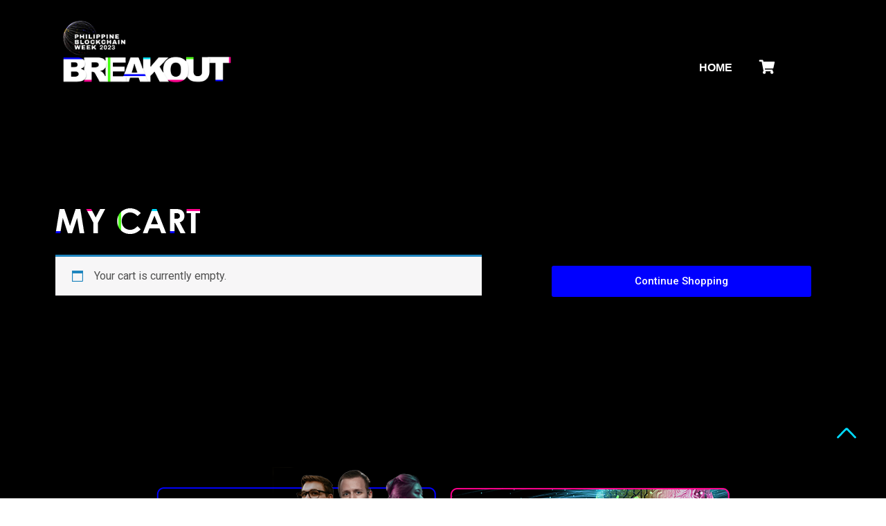

--- FILE ---
content_type: text/css
request_url: https://tickets.pbw.ph/wp-content/uploads/elementor/css/post-3814.css?ver=1692073883
body_size: 4348
content:
.elementor-3814 .elementor-element.elementor-element-952b1ed:not(.elementor-motion-effects-element-type-background), .elementor-3814 .elementor-element.elementor-element-952b1ed > .elementor-motion-effects-container > .elementor-motion-effects-layer{background-image:url("https://tickets.pbw.ph/wp-content/uploads/2023/07/CART-BACKGROUND.jpg");}.elementor-3814 .elementor-element.elementor-element-952b1ed{transition:background 0.3s, border 0.3s, border-radius 0.3s, box-shadow 0.3s;margin-top:-200px;margin-bottom:0px;padding:0px 0px 50px 0px;}.elementor-3814 .elementor-element.elementor-element-952b1ed > .elementor-background-overlay{transition:background 0.3s, border-radius 0.3s, opacity 0.3s;}.elementor-3814 .elementor-element.elementor-element-eb33833{text-align:left;}.elementor-3814 .elementor-element.elementor-element-eb33833 > .elementor-widget-container{margin:300px 0px 0px 0px;}.elementor-3814 .elementor-element.elementor-element-3deea6a .e-cart-section{box-shadow:0px 0px 10px 0px rgba(0,0,0,0.5);}.elementor-3814 .elementor-element.elementor-element-3deea6a{--sections-title-color:#FFFFFF;--order-summary-color:#FFFFFF;--order-summary-remove-icon-normal-color:#FFFFFF;--totals-color:#FFFFFF;--totals-divider-color:#FFFFFF;}.elementor-3814 .elementor-element.elementor-element-3deea6a .woocommerce-cart-form{--order-summary-title-color:#FFFFFF;}.elementor-3814 .elementor-element.elementor-element-3deea6a .e-shop-table .cart th, .elementor-3814 .elementor-element.elementor-element-3deea6a .e-shop-table .cart td:before{font-size:16px;}.elementor-3814 .elementor-element.elementor-element-3deea6a .woocommerce .wc-proceed-to-checkout .checkout-button{background-color:#FF008D;}.elementor-3814 .elementor-element.elementor-element-3deea6a .e-shop-table{--sections-background-color:#000000;--sections-border-type:none;}.elementor-3814 .elementor-element.elementor-element-3deea6a .e-cart-totals{--sections-background-color:#000000;--sections-border-type:none;}.elementor-3814 .elementor-element.elementor-element-3deea6a .coupon{--sections-background-color:#000000;--sections-border-type:none;}.elementor-3814 .elementor-element.elementor-element-6d51ab0 .elementor-button{background-color:#0000FF;}.elementor-3814 .elementor-element.elementor-element-93933a7 .elementor-button{background-color:#0000FF;padding:15px 120px 15px 120px;}.elementor-3814 .elementor-element.elementor-element-93933a7 > .elementor-widget-container{margin:0px 0px 0px 17px;}body:not(.rtl) .elementor-3814 .elementor-element.elementor-element-93933a7{left:0px;}body.rtl .elementor-3814 .elementor-element.elementor-element-93933a7{right:0px;}.elementor-3814 .elementor-element.elementor-element-93933a7{top:-85px;}:root{--page-title-display:none;}@media(min-width:768px){.elementor-3814 .elementor-element.elementor-element-175955e{width:60%;}.elementor-3814 .elementor-element.elementor-element-72b4fc8{width:40%;}}@media(max-width:767px){.elementor-3814 .elementor-element.elementor-element-eb33833 img{width:35%;}.elementor-3814 .elementor-element.elementor-element-6d51ab0 .elementor-button{padding:15px 80px 15px 80px;}.elementor-3814 .elementor-element.elementor-element-6d51ab0 > .elementor-widget-container{margin:-30px 0px 0px 0px;}}/* Start custom CSS for woocommerce-cart, class: .elementor-element-3deea6a */.elementor-3814 .elementor-element.elementor-element-3deea6a .qib-container .quantity input.qty:not(#qib_id):not(#qib_id){
    color:black;
}
.product-name a{
    color:white!important;
}

.elementor-3814 .elementor-element.elementor-element-3deea6a button.button {
    border: none!important;
}
.elementor-3814 .elementor-element.elementor-element-3deea6a button.button.e-apply-coupon {
    background: #FF008D!important;
    color: white!important;
}

.elementor-3814 .elementor-element.elementor-element-3deea6a .woocommerce form .form-row input.input-text, .woocommerce form .form-row textarea{
    height:90%;
}

.elementor-3814 .elementor-element.elementor-element-3deea6a td.product-thumbnail img {
    width: 100%!important;
}

@media(max-width:525px){
   .elementor-3814 .elementor-element.elementor-element-3deea6a td.product-thumbnail{
        display:block!important;
    }
    .elementor-3814 .elementor-element.elementor-element-3deea6a .qib-container{
        display: inline-block!important;
    }
}/* End custom CSS */

--- FILE ---
content_type: text/css
request_url: https://tickets.pbw.ph/wp-content/uploads/elementor/css/post-3359.css?ver=1692070348
body_size: 6189
content:
.elementor-3359 .elementor-element.elementor-element-f70b3e2{margin-top:-20px;margin-bottom:0px;}.elementor-3359 .elementor-element.elementor-element-8a2de64 img{width:120%;max-width:120%;}.elementor-3359 .elementor-element.elementor-element-8a2de64 > .elementor-widget-container{margin:30px 0px 0px 0px;}.elementor-3359 .elementor-element.elementor-element-8a2de64{z-index:999;}.elementor-bc-flex-widget .elementor-3359 .elementor-element.elementor-element-9bdf172.elementor-column .elementor-widget-wrap{align-items:flex-end;}.elementor-3359 .elementor-element.elementor-element-9bdf172.elementor-column.elementor-element[data-element_type="column"] > .elementor-widget-wrap.elementor-element-populated{align-content:flex-end;align-items:flex-end;}.elementor-3359 .elementor-element.elementor-element-a97e513 .elementor-nav-menu .elementor-item{font-family:"Body font", Sans-serif;font-weight:600;text-transform:uppercase;}.elementor-3359 .elementor-element.elementor-element-a97e513 .elementor-nav-menu--main .elementor-item{color:#FFFFFF;fill:#FFFFFF;}.elementor-3359 .elementor-element.elementor-element-a97e513 .elementor-nav-menu--main .elementor-item:hover,
					.elementor-3359 .elementor-element.elementor-element-a97e513 .elementor-nav-menu--main .elementor-item.elementor-item-active,
					.elementor-3359 .elementor-element.elementor-element-a97e513 .elementor-nav-menu--main .elementor-item.highlighted,
					.elementor-3359 .elementor-element.elementor-element-a97e513 .elementor-nav-menu--main .elementor-item:focus{color:#FFFFFF;fill:#FFFFFF;}.elementor-3359 .elementor-element.elementor-element-a97e513 .elementor-nav-menu--main:not(.e--pointer-framed) .elementor-item:before,
					.elementor-3359 .elementor-element.elementor-element-a97e513 .elementor-nav-menu--main:not(.e--pointer-framed) .elementor-item:after{background-color:#00F2FE;}.elementor-3359 .elementor-element.elementor-element-a97e513 .e--pointer-framed .elementor-item:before,
					.elementor-3359 .elementor-element.elementor-element-a97e513 .e--pointer-framed .elementor-item:after{border-color:#00F2FE;}.elementor-3359 .elementor-element.elementor-element-a97e513{z-index:100;}.elementor-bc-flex-widget .elementor-3359 .elementor-element.elementor-element-1c050e5.elementor-column .elementor-widget-wrap{align-items:center;}.elementor-3359 .elementor-element.elementor-element-1c050e5.elementor-column.elementor-element[data-element_type="column"] > .elementor-widget-wrap.elementor-element-populated{align-content:center;align-items:center;}.elementor-3359 .elementor-element.elementor-element-1c050e5 > .elementor-element-populated{margin:80px 0px 0px 0px;--e-column-margin-right:0px;--e-column-margin-left:0px;}.elementor-3359 .elementor-element.elementor-element-67421ba .elementor-icon-wrapper{text-align:left;}.elementor-3359 .elementor-element.elementor-element-67421ba.elementor-view-stacked .elementor-icon{background-color:#FFFFFF;}.elementor-3359 .elementor-element.elementor-element-67421ba.elementor-view-framed .elementor-icon, .elementor-3359 .elementor-element.elementor-element-67421ba.elementor-view-default .elementor-icon{color:#FFFFFF;border-color:#FFFFFF;}.elementor-3359 .elementor-element.elementor-element-67421ba.elementor-view-framed .elementor-icon, .elementor-3359 .elementor-element.elementor-element-67421ba.elementor-view-default .elementor-icon svg{fill:#FFFFFF;}.elementor-3359 .elementor-element.elementor-element-67421ba.elementor-view-stacked .elementor-icon:hover{background-color:#0E005B;}.elementor-3359 .elementor-element.elementor-element-67421ba.elementor-view-framed .elementor-icon:hover, .elementor-3359 .elementor-element.elementor-element-67421ba.elementor-view-default .elementor-icon:hover{color:#0E005B;border-color:#0E005B;}.elementor-3359 .elementor-element.elementor-element-67421ba.elementor-view-framed .elementor-icon:hover, .elementor-3359 .elementor-element.elementor-element-67421ba.elementor-view-default .elementor-icon:hover svg{fill:#0E005B;}.elementor-3359 .elementor-element.elementor-element-67421ba .elementor-icon{font-size:20px;}.elementor-3359 .elementor-element.elementor-element-67421ba .elementor-icon svg{height:20px;}.elementor-3359 .elementor-element.elementor-element-67421ba{z-index:999;}@media(max-width:1024px){.elementor-3359 .elementor-element.elementor-element-67421ba .elementor-icon{font-size:20px;}.elementor-3359 .elementor-element.elementor-element-67421ba .elementor-icon svg{height:20px;}.elementor-3359 .elementor-element.elementor-element-67421ba > .elementor-widget-container{margin:10px 0px 0px 0px;}}@media(min-width:768px){.elementor-3359 .elementor-element.elementor-element-84504bf{width:20%;}.elementor-3359 .elementor-element.elementor-element-9bdf172{width:70%;}.elementor-3359 .elementor-element.elementor-element-1c050e5{width:9.666%;}}@media(max-width:767px){.elementor-3359 .elementor-element.elementor-element-84504bf{width:60%;}.elementor-3359 .elementor-element.elementor-element-8a2de64{text-align:left;}.elementor-3359 .elementor-element.elementor-element-8a2de64 img{width:100%;}.elementor-3359 .elementor-element.elementor-element-9bdf172{width:20%;}.elementor-bc-flex-widget .elementor-3359 .elementor-element.elementor-element-9bdf172.elementor-column .elementor-widget-wrap{align-items:flex-end;}.elementor-3359 .elementor-element.elementor-element-9bdf172.elementor-column.elementor-element[data-element_type="column"] > .elementor-widget-wrap.elementor-element-populated{align-content:flex-end;align-items:flex-end;}.elementor-3359 .elementor-element.elementor-element-1c050e5{width:20%;}.elementor-bc-flex-widget .elementor-3359 .elementor-element.elementor-element-1c050e5.elementor-column .elementor-widget-wrap{align-items:flex-end;}.elementor-3359 .elementor-element.elementor-element-1c050e5.elementor-column.elementor-element[data-element_type="column"] > .elementor-widget-wrap.elementor-element-populated{align-content:flex-end;align-items:flex-end;}.elementor-3359 .elementor-element.elementor-element-67421ba .elementor-icon-wrapper{text-align:right;}.elementor-3359 .elementor-element.elementor-element-67421ba > .elementor-widget-container{margin:10px 10px 10px 10px;}}

--- FILE ---
content_type: text/css
request_url: https://tickets.pbw.ph/wp-content/uploads/elementor/css/post-3118.css?ver=1692070348
body_size: 8685
content:
.elementor-3118 .elementor-element.elementor-element-488767e > .elementor-container{min-height:1000px;}.elementor-3118 .elementor-element.elementor-element-488767e:not(.elementor-motion-effects-element-type-background), .elementor-3118 .elementor-element.elementor-element-488767e > .elementor-motion-effects-container > .elementor-motion-effects-layer{background-image:url("https://tickets.pbw.ph/wp-content/uploads/2023/07/FOOTER-BACKGROUND.jpg");background-position:bottom center;background-repeat:no-repeat;background-size:cover;}.elementor-3118 .elementor-element.elementor-element-488767e{transition:background 0.3s, border 0.3s, border-radius 0.3s, box-shadow 0.3s;margin-top:-105px;margin-bottom:0px;padding:100px 0px 0px 0px;}.elementor-3118 .elementor-element.elementor-element-488767e > .elementor-background-overlay{transition:background 0.3s, border-radius 0.3s, opacity 0.3s;}.elementor-3118 .elementor-element.elementor-element-3bb9597{text-align:right;}.elementor-bc-flex-widget .elementor-3118 .elementor-element.elementor-element-2da793d.elementor-column .elementor-widget-wrap{align-items:center;}.elementor-3118 .elementor-element.elementor-element-2da793d.elementor-column.elementor-element[data-element_type="column"] > .elementor-widget-wrap.elementor-element-populated{align-content:center;align-items:center;}.elementor-3118 .elementor-element.elementor-element-2da793d > .elementor-element-populated{margin:40px 0px 0px 0px;--e-column-margin-right:0px;--e-column-margin-left:0px;}.elementor-3118 .elementor-element.elementor-element-6810fef{text-align:left;}.elementor-3118 .elementor-element.elementor-element-6810fef > .elementor-widget-container{margin:-17px 0px 0px 0px;}.elementor-3118 .elementor-element.elementor-element-a5d3fad{text-align:right;}.elementor-3118 .elementor-element.elementor-element-5438e8f{text-align:left;}.elementor-3118 .elementor-element.elementor-element-5438e8f > .elementor-widget-container{margin:-17px 0px 0px 0px;}.elementor-bc-flex-widget .elementor-3118 .elementor-element.elementor-element-b85b725.elementor-column .elementor-widget-wrap{align-items:center;}.elementor-3118 .elementor-element.elementor-element-b85b725.elementor-column.elementor-element[data-element_type="column"] > .elementor-widget-wrap.elementor-element-populated{align-content:center;align-items:center;}.elementor-3118 .elementor-element.elementor-element-d5656ac{--spacer-size:130px;}.elementor-3118 .elementor-element.elementor-element-2743629 > .elementor-widget-container{margin:5px 5px 5px 5px;}.elementor-3118 .elementor-element.elementor-element-2743629{width:auto;max-width:auto;}.elementor-3118 .elementor-element.elementor-element-cf28147 > .elementor-widget-container{margin:5px 5px 5px 5px;}.elementor-3118 .elementor-element.elementor-element-cf28147{width:auto;max-width:auto;}.elementor-3118 .elementor-element.elementor-element-039693d > .elementor-widget-container{margin:5px 5px 5px 5px;}.elementor-3118 .elementor-element.elementor-element-039693d{width:auto;max-width:auto;}.elementor-3118 .elementor-element.elementor-element-40583b1 > .elementor-widget-container{margin:5px 5px 5px 5px;}.elementor-3118 .elementor-element.elementor-element-40583b1{width:auto;max-width:auto;}.elementor-3118 .elementor-element.elementor-element-a8144bd > .elementor-widget-container{margin:5px 5px 5px 5px;}.elementor-3118 .elementor-element.elementor-element-a8144bd{width:auto;max-width:auto;}.elementor-3118 .elementor-element.elementor-element-7957e52 > .elementor-widget-container{margin:5px 5px 5px 5px;}.elementor-3118 .elementor-element.elementor-element-7957e52{width:auto;max-width:auto;}.elementor-3118 .elementor-element.elementor-element-67a50b6 > .elementor-widget-container{margin:5px 5px 5px 5px;}.elementor-3118 .elementor-element.elementor-element-67a50b6{width:auto;max-width:auto;}.elementor-3118 .elementor-element.elementor-element-b036a75 > .elementor-widget-container{margin:5px 5px 5px 5px;}.elementor-3118 .elementor-element.elementor-element-b036a75{width:auto;max-width:auto;}.elementor-3118 .elementor-element.elementor-element-18fd43f .elementor-icon-list-items:not(.elementor-inline-items) .elementor-icon-list-item:not(:last-child){padding-bottom:calc(5px/2);}.elementor-3118 .elementor-element.elementor-element-18fd43f .elementor-icon-list-items:not(.elementor-inline-items) .elementor-icon-list-item:not(:first-child){margin-top:calc(5px/2);}.elementor-3118 .elementor-element.elementor-element-18fd43f .elementor-icon-list-items.elementor-inline-items .elementor-icon-list-item{margin-right:calc(5px/2);margin-left:calc(5px/2);}.elementor-3118 .elementor-element.elementor-element-18fd43f .elementor-icon-list-items.elementor-inline-items{margin-right:calc(-5px/2);margin-left:calc(-5px/2);}body.rtl .elementor-3118 .elementor-element.elementor-element-18fd43f .elementor-icon-list-items.elementor-inline-items .elementor-icon-list-item:after{left:calc(-5px/2);}body:not(.rtl) .elementor-3118 .elementor-element.elementor-element-18fd43f .elementor-icon-list-items.elementor-inline-items .elementor-icon-list-item:after{right:calc(-5px/2);}.elementor-3118 .elementor-element.elementor-element-18fd43f .elementor-icon-list-icon i{transition:color 0.3s;}.elementor-3118 .elementor-element.elementor-element-18fd43f .elementor-icon-list-icon svg{transition:fill 0.3s;}.elementor-3118 .elementor-element.elementor-element-18fd43f{--e-icon-list-icon-size:14px;--icon-vertical-offset:0px;}.elementor-3118 .elementor-element.elementor-element-18fd43f .elementor-icon-list-item > .elementor-icon-list-text, .elementor-3118 .elementor-element.elementor-element-18fd43f .elementor-icon-list-item > a{font-family:"Body font", Sans-serif;font-size:20px;font-weight:400;}.elementor-3118 .elementor-element.elementor-element-18fd43f .elementor-icon-list-text{color:#FFFFFF;transition:color 0.3s;}.elementor-3118 .elementor-element.elementor-element-18fd43f > .elementor-widget-container{margin:190px 0px 0px 50px;}.elementor-3118 .elementor-element.elementor-element-9ef83fa{text-align:left;top:190px;}body:not(.rtl) .elementor-3118 .elementor-element.elementor-element-9ef83fa{left:0px;}body.rtl .elementor-3118 .elementor-element.elementor-element-9ef83fa{right:0px;}@media(max-width:1024px){.elementor-3118 .elementor-element.elementor-element-0e64d44 > .elementor-widget-container{margin:130px 0px 0px 0px;}.elementor-3118 .elementor-element.elementor-element-b85b725 > .elementor-element-populated{padding:0px 20px 0px 20px;}.elementor-3118 .elementor-element.elementor-element-18fd43f .elementor-icon-list-item > .elementor-icon-list-text, .elementor-3118 .elementor-element.elementor-element-18fd43f .elementor-icon-list-item > a{font-size:13px;}}@media(min-width:768px){.elementor-3118 .elementor-element.elementor-element-9ecc171{width:60%;}.elementor-3118 .elementor-element.elementor-element-b85b725{width:20%;}.elementor-3118 .elementor-element.elementor-element-577d6d0{width:19.332%;}}@media(max-width:1024px) and (min-width:768px){.elementor-3118 .elementor-element.elementor-element-9ecc171{width:35%;}.elementor-3118 .elementor-element.elementor-element-b85b725{width:35%;}.elementor-3118 .elementor-element.elementor-element-577d6d0{width:30%;}}@media(max-width:767px){.elementor-3118 .elementor-element.elementor-element-2da793d > .elementor-element-populated{margin:0px 0px 0px 0px;--e-column-margin-right:0px;--e-column-margin-left:0px;}.elementor-3118 .elementor-element.elementor-element-b85b725 > .elementor-element-populated{padding:0px 50px 0px 50px;}.elementor-3118 .elementor-element.elementor-element-d5656ac{--spacer-size:80px;}.elementor-3118 .elementor-element.elementor-element-18fd43f .elementor-icon-list-item > .elementor-icon-list-text, .elementor-3118 .elementor-element.elementor-element-18fd43f .elementor-icon-list-item > a{font-size:18px;}.elementor-3118 .elementor-element.elementor-element-18fd43f > .elementor-widget-container{margin:190px 0px 0px 0px;}}/* Start custom CSS for section, class: .elementor-element-488767e *//*    .elementor-2863 .elementor-element.elementor-element-0328d63:not(.elementor-motion-effects-element-type-background), .elementor-2863 .elementor-element.elementor-element-0328d63 > .elementor-motion-effects-container > .elementor-motion-effects-layer{
        background-position: 0px -700px;
    }
@media(max-width:1366px){
    .elementor-2863 .elementor-element.elementor-element-0328d63:not(.elementor-motion-effects-element-type-background), .elementor-2863 .elementor-element.elementor-element-0328d63 > .elementor-motion-effects-container > .elementor-motion-effects-layer{
        background-position: 0px -500px;
    }
}/* End custom CSS */